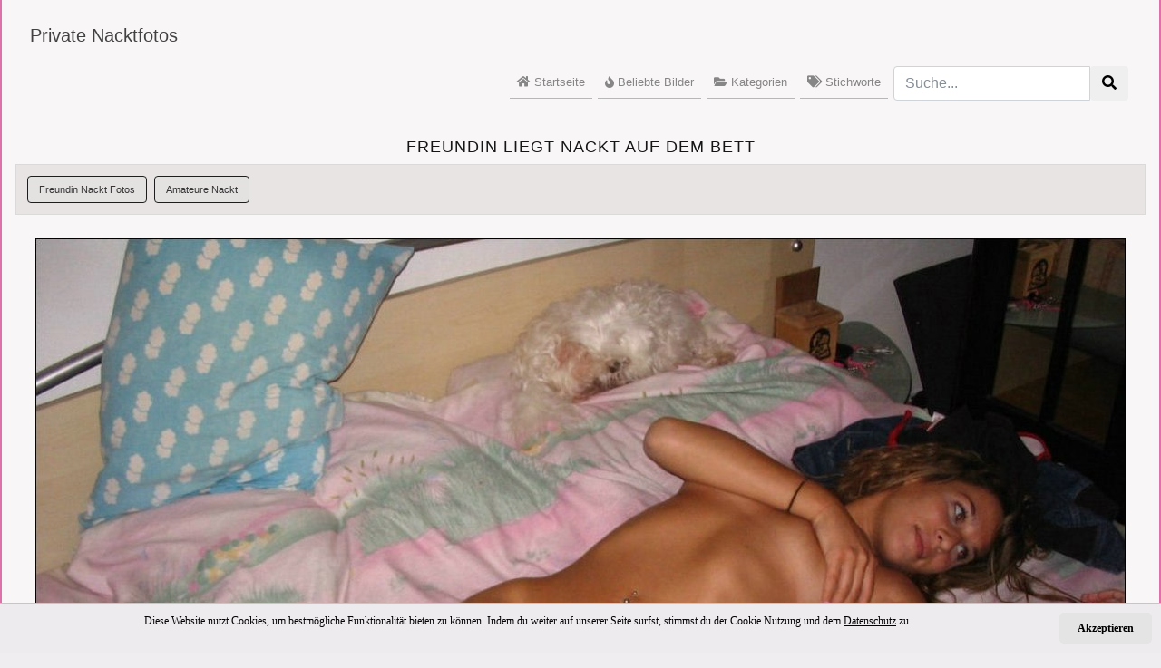

--- FILE ---
content_type: text/html; charset=UTF-8
request_url: https://www.private-nacktfotos.com/freundin-liegt-nackt-bett/
body_size: 4117
content:
<!doctype html>
<html lang="de">
  <head>
    <meta charset="utf-8">
    <meta name="viewport" content="width=device-width, initial-scale=1, shrink-to-fit=no">
	
	<meta name="RATING" content="RTA-5042-1996-1400-1577-RTA" />
	
	<link rel="dns-prefetch" href="//www.private-nacktfotos.com">
	<link rel="preconnect" href="//www.private-nacktfotos.com">	
	


	<title>Freundin liegt nackt auf dem Bett - Private Nacktfotos</title>
	<meta name="description" content="Nackt auf dem Bett liegt die geile Freundin. Sie hat schöne Brüste und vor allem geile lange Beine. Ein schöner Anblick ist sie.">
	<meta name="robots" content="index,follow">

	<meta property="og:type" content="website">
	<meta property="og:locale" content="de-DE">
	<meta property="og:url" content="https://www.private-nacktfotos.com/freundin-liegt-nackt-bett/">
	<meta property="og:title" content="Freundin liegt nackt auf dem Bett - Private Nacktfotos">
	
	<link rel="canonical" href="https://www.private-nacktfotos.com/freundin-liegt-nackt-bett/">
	


	
	
			
		<link rel="apple-touch-icon" sizes="57x57" href="/ico/apple-icon-57x57.png">
		<link rel="apple-touch-icon" sizes="60x60" href="/ico/apple-icon-60x60.png">
		<link rel="apple-touch-icon" sizes="72x72" href="/ico/apple-icon-72x72.png">
		<link rel="apple-touch-icon" sizes="76x76" href="/ico/apple-icon-76x76.png">
		<link rel="apple-touch-icon" sizes="114x114" href="/ico/apple-icon-114x114.png">
		<link rel="apple-touch-icon" sizes="120x120" href="/ico/apple-icon-120x120.png">
		<link rel="apple-touch-icon" sizes="144x144" href="/ico/apple-icon-144x144.png">
		<link rel="apple-touch-icon" sizes="152x152" href="/ico/apple-icon-152x152.png">
		<link rel="apple-touch-icon" sizes="180x180" href="/ico/apple-icon-180x180.png">
		<link rel="icon" type="image/png" sizes="192x192"  href="/ico/android-icon-192x192.png">
		<link rel="icon" type="image/png" sizes="32x32" href="/ico/favicon-32x32.png">
		<link rel="icon" type="image/png" sizes="96x96" href="/ico/favicon-96x96.png">
		<link rel="icon" type="image/png" sizes="16x16" href="/ico/favicon-16x16.png">
		<link rel="manifest" href="/ico/manifest.json">
		<meta name="msapplication-TileColor" content="#ffffff">
		<meta name="msapplication-TileImage" content="/ms-icon-144x144.png">
		<meta name="theme-color" content="#ffffff">

    <!-- Bootstrap core CSS -->
    <link href="https://www.private-nacktfotos.com/cms_dist/css/bootstrap.min.css" rel="stylesheet">
	
    <!-- Custom styles for this template -->
    <link href="https://www.private-nacktfotos.com/cms_css/styles.css" rel="stylesheet">

		

  </head>

<body>



	

<div class="container container-full">

	<div>
	


    <nav class="navbar navbar-expand-lg navbar-light navbar-custom">
        <div class="container">
            <div class="row w-100 no-gutters d-lg-block d-flex flex-wrap justify-content-between">
                <a class="navbar-brand col-lg-3 col-7 py-lg-3 order-lg-1 order-2 float-left d-block" href="https://www.private-nacktfotos.com">
                   Private Nacktfotos
                </a>
                <div class="navbar-text col-lg-6 col-12 order-lg-2 order-1 text-right float-right align-self-end">

				</div>

                <button class="navbar-toggler collapsed float-right order-3" type="button" data-toggle="collapse" data-target="#all-pages-176" aria-controls="all-pages-176" aria-expanded="false" aria-label="Toggle navigation">
                    <span class="navbar-toggler-icon"></span>
                </button>				
                <div id="all-pages-176" class="navbar-collapse collapse float-right col-lg-12 order-4" style="height: auto;">
					<ul id="menu-all-pages" class="navbar-nav d-lg-inline-block ml-auto">
						<li class="nav-item"><a class="nav-link" href="/"><i class="fas fa-home"></i> Startseite</a></li>
						<li class="nav-item"><a class="nav-link" href="/beliebte-bilder/"><i class="fas fa-fire"></i> Beliebte Bilder</a></li>
						<li class="nav-item"><a class="nav-link" href="/kategorie/"><i class="fas fa-folder-open"></i> Kategorien</a></li>
						<li class="nav-item"><a class="nav-link" href="/tag/"><i class="fas fa-tags"></i> Stichworte</a></li>
						
						<li class="nav-item nav-item-search">
							<form class="form-inline" id="search_form" action="/suche/" method="get">
							<div class="input-group">
								<input class="form-control" placeholder="Suche..." name="s" value="">
								<span class="input-group-btn">
								<button type="submit" class="btn btn-custom"><i class="fa fa-search"></i></button>
								</span>
							</div>
							</form>
						</li>
						
						
                    </ul>
                </div>
            </div>
        </div>
    </nav>

	


	
		
			<main role="main" id="main-content" class="container">
			<div class="row">
			  <div class="col-xl-12 col-lg-12 col-md-12 col-sm-12">
			  
				<div class="amateure-content">
					<h1>Freundin liegt nackt auf dem Bett</h1>
				</div>
				<div class="pic_category"><a class="btn btn-smtags" title="Freundin Nackt Fotos" href="/kategorie/freundin-nackt-fotos/">Freundin Nackt Fotos</a> <a class="btn btn-smtags" title="Amateure Nackt" href="/kategorie/amateure-nackt/">Amateure Nackt</a> </div><br/>
				
				
				<div class="big-image">
					<img src="../images/loader.png" alt="Freundin liegt nackt auf dem Bett" data-src="https://www.private-nacktfotos.com/uploads/78-freundin-liegt-nackt-bett.jpg" class="lazyload big-image-style img-fluid"><br/>
					<div align="center">Nackt auf dem Bett liegt die geile Freundin. Sie hat schöne Brüste und vor allem geile lange Beine. Ein schöner Anblick ist sie.</div>
				</div>			

				<div>
				<aside class="meta">
					<div class="pic_stats">Views: <div class="badge badge-pill badge-dark">17885</div> &nbsp; Voting: <div class="badge badge-pill badge-dark">96%</div> 
					
					<a href="whatsapp://send?text=https://www.private-nacktfotos.com/freundin-liegt-nackt-bett/"><i class="fab fa-whatsapp pic_whatsapp" aria-hidden="true" ></i></a>
					
					</div><br/>
					<div class="pic_tags">Schlagw&ouml;rter:<br/> <div class="meta-link-box"><a style="meta-link" title="freundin nackt fotografiert" href="../tag/freundin-nackt-fotografiert/">freundin nackt fotografiert</a></div><div class="meta-link-box"><a style="meta-link" title="nackt auf dem bett" href="../tag/nackt-auf-dem-bett/">nackt auf dem bett</a></div><div class="meta-link-box"><a style="meta-link" title="geile beine" href="../tag/geile-beine/">geile beine</a></div><div class="meta-link-box"><a style="meta-link" title="schöne frau nackt" href="../tag/schoene-frau-nackt/">schöne frau nackt</a></div></div><br/>
				</aside>
				</div>

				
				
				<br/><br/><br/>
				
			
			  </div>
			</div>
			
				<div class="container">
					<div class="row">
						
							<div class="content-liste col-xl-2 col-lg-2 col-md-4 col-sm-6 col-6">
								<div class="content-liste-thumb">
									<div class="thumb_small"><a  href="../schoene-junge-frau-oben-ohne-spiegel/"><img src="../images/loader.png" data-src="https://www.private-nacktfotos.com/uploads/thumbnails/tn_250_250_72-schoene-junge-frau-oben-ohne-spiegel.jpg" class="lazyload sucontent_tns img-fluid" alt="Schöne junge Frau fotografiert sich oben ohne im Spiegel"></a></div>
									<div class="thumb_desc"><a href="https://www.private-nacktfotos.com/freundin-liegt-nackt-bett/" class="content-show">Schöne junge Frau fotografiert sich oben ohne im Spiegel</a></div>
									<div><ul class="list-unstyled content-stats"><li class="float-left"><i class="fas fa-eye"></i> 11914</li><li class="float-right"><i class="fas fa-thumbs-up"></i> 98%</li></ul></div>
								</div>
							</div>
					
							<div class="content-liste col-xl-2 col-lg-2 col-md-4 col-sm-6 col-6">
								<div class="content-liste-thumb">
									<div class="thumb_small"><a  href="../freundin-oben-ohne-fotografiert/"><img src="../images/loader.png" data-src="https://www.private-nacktfotos.com/uploads/thumbnails/tn_250_250_73-freundin-oben-ohne-fotografiert.jpg" class="lazyload sucontent_tns img-fluid" alt="Freundin oben ohne fotografiert - Schöne kleine Titten"></a></div>
									<div class="thumb_desc"><a href="https://www.private-nacktfotos.com/freundin-liegt-nackt-bett/" class="content-show">Freundin oben ohne fotografiert - Schöne kleine Titten</a></div>
									<div><ul class="list-unstyled content-stats"><li class="float-left"><i class="fas fa-eye"></i> 25026</li><li class="float-right"><i class="fas fa-thumbs-up"></i> 98%</li></ul></div>
								</div>
							</div>
					
							<div class="content-liste col-xl-2 col-lg-2 col-md-4 col-sm-6 col-6">
								<div class="content-liste-thumb">
									<div class="thumb_small"><a  href="../junge-blonde-freundin-nackt-fotografiert/"><img src="../images/loader.png" data-src="https://www.private-nacktfotos.com/uploads/thumbnails/tn_250_250_74-junge-blonde-freundin-nackt-fotografiert.jpg" class="lazyload sucontent_tns img-fluid" alt="Junge blonde Freundin nackt fotografiert"></a></div>
									<div class="thumb_desc"><a href="https://www.private-nacktfotos.com/freundin-liegt-nackt-bett/" class="content-show">Junge blonde Freundin nackt fotografiert</a></div>
									<div><ul class="list-unstyled content-stats"><li class="float-left"><i class="fas fa-eye"></i> 34199</li><li class="float-right"><i class="fas fa-thumbs-up"></i> 91%</li></ul></div>
								</div>
							</div>
					
							<div class="content-liste col-xl-2 col-lg-2 col-md-4 col-sm-6 col-6">
								<div class="content-liste-thumb">
									<div class="thumb_small"><a  href="../junge-frau-titten-selfie-kleine-brueste/"><img src="../images/loader.png" data-src="https://www.private-nacktfotos.com/uploads/thumbnails/tn_250_250_75-junge-frau-titten-selfie-kleine-brueste.jpg" class="lazyload sucontent_tns img-fluid" alt="Junge Frau macht ein Titten Selfie ihrer kleinen Brüste"></a></div>
									<div class="thumb_desc"><a href="https://www.private-nacktfotos.com/freundin-liegt-nackt-bett/" class="content-show">Junge Frau macht ein Titten Selfie ihrer kleinen Brüste</a></div>
									<div><ul class="list-unstyled content-stats"><li class="float-left"><i class="fas fa-eye"></i> 18031</li><li class="float-right"><i class="fas fa-thumbs-up"></i> 95%</li></ul></div>
								</div>
							</div>
					
							<div class="content-liste col-xl-2 col-lg-2 col-md-4 col-sm-6 col-6">
								<div class="content-liste-thumb">
									<div class="thumb_small"><a  href="../kleiner-arsch-schwarze-strapse-nackt-bett/"><img src="../images/loader.png" data-src="https://www.private-nacktfotos.com/uploads/thumbnails/tn_250_250_76-kleiner-arsch-schwarze-strapse-nackt-bett.jpg" class="lazyload sucontent_tns img-fluid" alt="Kleiner Arsch und schwarze Strapse nackt auf dem Bett"></a></div>
									<div class="thumb_desc"><a href="https://www.private-nacktfotos.com/freundin-liegt-nackt-bett/" class="content-show">Kleiner Arsch und schwarze Strapse nackt auf dem Bett</a></div>
									<div><ul class="list-unstyled content-stats"><li class="float-left"><i class="fas fa-eye"></i> 22740</li><li class="float-right"><i class="fas fa-thumbs-up"></i> 99%</li></ul></div>
								</div>
							</div>
					
							<div class="content-liste col-xl-2 col-lg-2 col-md-4 col-sm-6 col-6">
								<div class="content-liste-thumb">
									<div class="thumb_small"><a  href="../freundin-nackt-beim-schlafen-fotografiert/"><img src="../images/loader.png" data-src="https://www.private-nacktfotos.com/uploads/thumbnails/tn_250_250_77-freundin-nackt-beim-schlafen-fotografiert.jpg" class="lazyload sucontent_tns img-fluid" alt="Freundin nackt beim Schlafen fotografiert"></a></div>
									<div class="thumb_desc"><a href="https://www.private-nacktfotos.com/freundin-liegt-nackt-bett/" class="content-show">Freundin nackt beim Schlafen fotografiert</a></div>
									<div><ul class="list-unstyled content-stats"><li class="float-left"><i class="fas fa-eye"></i> 24567</li><li class="float-right"><i class="fas fa-thumbs-up"></i> 93%</li></ul></div>
								</div>
							</div>
					
					</div>
				</div>
				
			
		
			<nav aria-label="breadcrumb">
			<ul id="breadcrumb" class="mg-tp-15">
				<li itemscope itemtype="http://data-vocabulary.org/Breadcrumb" itemref="bdc_1"><a itemprop="url" href="https://www.private-nacktfotos.com"><span itemprop="title">Private Nacktfotos</span></a></li>
				<li id="bdc_1" itemscope itemtype="http://data-vocabulary.org/Breadcrumb" itemprop="child" itemref="bdc_2"><a itemprop="url" href="/kategorie/amateure-nackt/"><span itemprop="title">Amateure Nackt</span></a></li>
				<li id="bdc_2" itemscope itemtype="http://data-vocabulary.org/Breadcrumb" itemprop="child"><a itemprop="url" href="/freundin-liegt-nackt-bett/"><span itemprop="title">Freundin liegt nackt auf dem Bett</span></a></li>
			</ul>	
			</nav>

					

				
			</main>

			
	

			



    <footer class="footer">
      <div class="container">
	  
			Schau dir hier geile private Nacktfotos an. Schöne private Erotik wo geile Amateure sich hemmungslos nackt zeigen.<br/><br/>
			
			<div class="foona">
				<a href="https://www.private-nacktfotos.com/kategorie/">Kategorien</a> |
				<a href="https://www.private-nacktfotos.com/tag/">Tags</a> |
				<a rel="nofollow" href="https://www.private-nacktfotos.com/terms-of-use.php">Nutzungsbedingungen</a> |
				<a rel="nofollow" href="https://www.private-nacktfotos.com/privacy-policy.php">Privacy Policy (Datenschutz)</a> |
				<a rel="nofollow" href="https://www.private-nacktfotos.com/statement2257.php">18 USC 2257</a> |
				<a rel="nofollow" href="https://www.private-nacktfotos.com/rta.php">RTA labeled</a> | 
				<a rel="nofollow" href="https://www.private-nacktfotos.com/kontakt.php">Kontakt</a> |
				<a rel="nofollow" href="https://www.private-nacktfotos.com/login.php">Login</a><br/>
			</div>
      </div>
    </footer>

</div>

    <!-- BOOTSTRAP -->

    <script src="https://www.private-nacktfotos.com/cms_assets/js/vendor/jquery-slim.min.js" defer ></script>
	<script src="https://www.private-nacktfotos.com/cms_assets/js/vendor/popper.min.js" defer ></script>
    <script src="https://www.private-nacktfotos.com/cms_dist/js/bootstrap.min.js" defer  ></script>
	

	<!-- FONT AWESOME -->
	
	<link rel="stylesheet" href="https://use.fontawesome.com/releases/v5.6.3/css/all.css" integrity="sha384-UHRtZLI+pbxtHCWp1t77Bi1L4ZtiqrqD80Kn4Z8NTSRyMA2Fd33n5dQ8lWUE00s/" crossorigin="anonymous">


    <!-- Cookie Banner Script Start -->

    <div id="mbmcookie">
		<a onClick="var d = new Date(); d = new Date(d.getTime() +1000*60*60*24*730); document.cookie = 'mbmcookie=1; expires='+ d.toGMTString() + ';'; document.getElementById('mbmcookie').style.display = 'none';" class="button">Akzeptieren</a>
		<p class="cookinfotext">Diese Website nutzt Cookies, um bestm&ouml;gliche Funktionalit&auml;t bieten zu k&ouml;nnen. Indem du weiter auf unserer Seite surfst, stimmst du der Cookie Nutzung und dem <a href="https://www.private-nacktfotos.com/privacy-policy.php" target="_blank"><u>Datenschutz</u></a> zu.</p>
	</div>

    <script>
		a = document.cookie;while(a != ''){while(a.substr(0,1) == ' '){a = a.substr(1,a.length);}cn = a.substring(0,a.indexOf('='));if(a.indexOf(';') != -1){cw = a.substring(a.indexOf('=')+1,a.indexOf(';'));}else{cw = a.substr(a.indexOf('=')+1,a.length);}if(cn == 'mbmcookie'){r = cw;}i = a.indexOf(';')+1;if(i == 0){i = a.length}a = a.substring(i,a.length);}if(r == '1') document.getElementById('mbmcookie').style.display = 'none';
	</script>

    <!-- Cookie Banner Script End -->	


	
	<!-- LazyLoad -->
	<script src="https://www.private-nacktfotos.com/cms_assets/js/vendor/lazysizes.min.js" defer ></script>
	
	



<!-- Matomo -->
<script type="text/javascript">
  var _paq = window._paq || [];
  /* tracker methods like "setCustomDimension" should be called before "trackPageView" */
  _paq.push(['trackPageView']);
  _paq.push(['enableLinkTracking']);
  (function() {
    var u="//www.creo-system.com/count/";
    _paq.push(['setTrackerUrl', u+'matomo.php']);
    _paq.push(['setSiteId', '23']);
    var d=document, g=d.createElement('script'), s=d.getElementsByTagName('script')[0];
    g.type='text/javascript'; g.async=true; g.defer=true; g.src=u+'matomo.js'; s.parentNode.insertBefore(g,s);
  })();
</script>
<!-- End Matomo Code -->




	

	
  </body>
</html>




